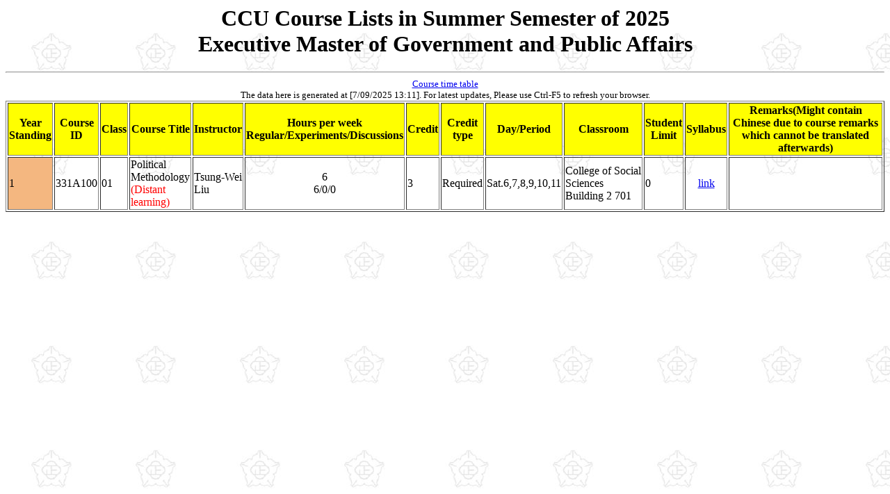

--- FILE ---
content_type: text/html
request_url: https://kiki.ccu.edu.tw/~ccmisp09/Course/3316_e.html
body_size: 2358
content:

    <HTML>
      <HEAD>
        <meta http-equiv='Content-Type' content='text/html; charset=utf-8'>    
        <META HTTP-EQUIV='Pragma' CONTENT='NO-CACHE'>                
        <META HTTP-EQUIV='expires' CONTENT='-1'>
        <TITLE>CCU Course Lists in Summer Semester of 2025 -- Executive Master of Government and Public Affairs
</TITLE>
      </HEAD>
      <BODY background='https://kiki.ccu.edu.tw/~ccmisp09/Graph//bk3.jpg'>
      <CENTER><H1><FONT face='標楷體'>
         CCU Course Lists in Summer Semester of 2025<BR>
         Executive Master of Government and Public Affairs
</FONT></H1>
      <HR>
      <FONT size=-1><A href='http://kiki.ccu.edu.tw/ccu_timetable.doc' target=NEW>Course time table</A><BR>
	  The data here is generated at [7/09/2025 13:11]. For latest updates, Please use Ctrl-F5 to refresh your browser.
      <TABLE border=1>
        <TR bgcolor=YELLOW>
            <TH><FONT size=3>Year Standing</TH><TH><FONT size=3> Course ID</TH>
            <TH><FONT size=3> Class</TH><TH><FONT size=3> Course Title</TH>
            <TH><FONT size=3> Instructor</TH><TH><FONT size=3> Hours per week<BR>Regular/Experiments/Discussions</TH>
            <TH><FONT size=3> Credit</TH><TH><FONT size=3> Credit type</TH>
            <TH><FONT size=3> Day/Period</TH><TH><FONT size=3> Classroom</TH>
            <TH><FONT size=3> Student Limit</TH>
            
            <TH><FONT size=3> Syllabus</TH>
            <TH><FONT size=3> Remarks(Might contain Chinese due to course remarks which cannot be translated afterwards)</TH>
        </TR>
  
        <TR>
        <TD bgcolor=#F4B780><FONT size=3>1</TD>
        <TD><FONT size=3>331A100</TD>
        <TD><FONT size=3>01</TD>
        <TD><FONT size=3>Political Methodology<BR><FONT color=RED>(Distant learning)    </TD>
        <TD><FONT size=3>Tsung-Wei Liu </TD>
        <TD align=center><FONT size=3>6<BR>
            6/0/0</TD>
        <TD><FONT size=3>3</TD>
        <TD><FONT size=3>Required</TD>
        <TD><FONT size=3> Sat.6,7,8,9,10,11</TD>
        <TD><FONT size=3>College of Social Sciences Building 2701</TD>
        <TD><FONT size=3>0</TD>
        
        <TD align=CENTER><FONT size=3><A href="https://syllabus.ccu.edu.tw/index.php?cour_no=113_3_331A100_01" target=_NEW>link</A></TD>
        <TD><FONT size=3></TD>        
      </TR>
    